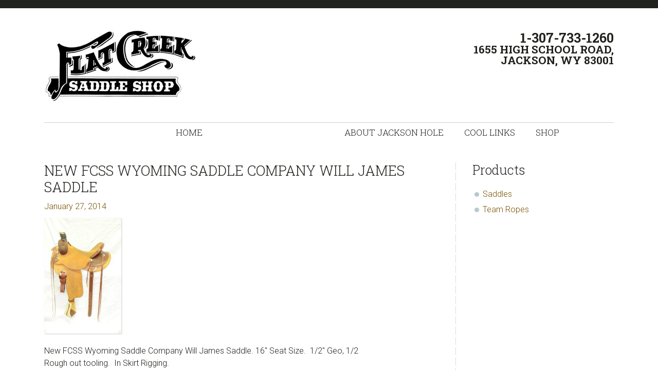

--- FILE ---
content_type: text/html; charset=UTF-8
request_url: https://flatcreeksaddle.com/product/saddles/new-fcss-wyoming-saddle-company-will-james-saddle/
body_size: 32249
content:
<!DOCTYPE html>
<html lang="en-US">
<head >
<meta charset="UTF-8" />
<meta name="viewport" content="width=device-width, initial-scale=1" />
<title>New FCSS Wyoming Saddle Company Will James Saddle </title>
<link rel='dns-prefetch' href='//fonts.googleapis.com' />
<link rel='dns-prefetch' href='//s.w.org' />
<link rel="alternate" type="application/rss+xml" title="1-307-733-1260 &raquo; Feed" href="https://flatcreeksaddle.com/feed/" />
<link rel="alternate" type="application/rss+xml" title="1-307-733-1260 &raquo; Comments Feed" href="https://flatcreeksaddle.com/comments/feed/" />
<link rel="canonical" href="https://flatcreeksaddle.com/product/saddles/new-fcss-wyoming-saddle-company-will-james-saddle/" />
		<script type="text/javascript">
			window._wpemojiSettings = {"baseUrl":"https:\/\/s.w.org\/images\/core\/emoji\/13.0.0\/72x72\/","ext":".png","svgUrl":"https:\/\/s.w.org\/images\/core\/emoji\/13.0.0\/svg\/","svgExt":".svg","source":{"concatemoji":"https:\/\/flatcreeksaddle.com\/wp-includes\/js\/wp-emoji-release.min.js?ver=5.5.17"}};
			!function(e,a,t){var n,r,o,i=a.createElement("canvas"),p=i.getContext&&i.getContext("2d");function s(e,t){var a=String.fromCharCode;p.clearRect(0,0,i.width,i.height),p.fillText(a.apply(this,e),0,0);e=i.toDataURL();return p.clearRect(0,0,i.width,i.height),p.fillText(a.apply(this,t),0,0),e===i.toDataURL()}function c(e){var t=a.createElement("script");t.src=e,t.defer=t.type="text/javascript",a.getElementsByTagName("head")[0].appendChild(t)}for(o=Array("flag","emoji"),t.supports={everything:!0,everythingExceptFlag:!0},r=0;r<o.length;r++)t.supports[o[r]]=function(e){if(!p||!p.fillText)return!1;switch(p.textBaseline="top",p.font="600 32px Arial",e){case"flag":return s([127987,65039,8205,9895,65039],[127987,65039,8203,9895,65039])?!1:!s([55356,56826,55356,56819],[55356,56826,8203,55356,56819])&&!s([55356,57332,56128,56423,56128,56418,56128,56421,56128,56430,56128,56423,56128,56447],[55356,57332,8203,56128,56423,8203,56128,56418,8203,56128,56421,8203,56128,56430,8203,56128,56423,8203,56128,56447]);case"emoji":return!s([55357,56424,8205,55356,57212],[55357,56424,8203,55356,57212])}return!1}(o[r]),t.supports.everything=t.supports.everything&&t.supports[o[r]],"flag"!==o[r]&&(t.supports.everythingExceptFlag=t.supports.everythingExceptFlag&&t.supports[o[r]]);t.supports.everythingExceptFlag=t.supports.everythingExceptFlag&&!t.supports.flag,t.DOMReady=!1,t.readyCallback=function(){t.DOMReady=!0},t.supports.everything||(n=function(){t.readyCallback()},a.addEventListener?(a.addEventListener("DOMContentLoaded",n,!1),e.addEventListener("load",n,!1)):(e.attachEvent("onload",n),a.attachEvent("onreadystatechange",function(){"complete"===a.readyState&&t.readyCallback()})),(n=t.source||{}).concatemoji?c(n.concatemoji):n.wpemoji&&n.twemoji&&(c(n.twemoji),c(n.wpemoji)))}(window,document,window._wpemojiSettings);
		</script>
		<style type="text/css">
img.wp-smiley,
img.emoji {
	display: inline !important;
	border: none !important;
	box-shadow: none !important;
	height: 1em !important;
	width: 1em !important;
	margin: 0 .07em !important;
	vertical-align: -0.1em !important;
	background: none !important;
	padding: 0 !important;
}
</style>
	<link rel='stylesheet' id='atomic-blocks-fontawesome-css'  href='https://flatcreeksaddle.com/wp-content/plugins/atomic-blocks/dist/assets/fontawesome/css/all.min.css?ver=1606245040' type='text/css' media='all' />
<link rel='stylesheet' id='jessica-css'  href='https://flatcreeksaddle.com/wp-content/themes/jessica/style.css?ver=1.8.4' type='text/css' media='all' />
<style id='jessica-inline-css' type='text/css'>
a,
.sidebar .widget_recent_comments a,
.entry-header .entry-meta,
.entry-header .entry-meta a,
.breadcrumb,
.entry-content div.it-exchange-super-widget .cart-items-wrapper .cart-item .item-info,
.woocommerce-page .summary .product_meta > span, 
.entry-title a,
.sidebar .widget-title a,
.wsm-banner .custom-text .more-link a,
.genesis-nav-menu .sub-menu a,
.wsmfeaturedpost .entry-header .entry-meta,
.widget-social a.genericon,
.bottom-widgets li a,
.widget_tag_cloud .tagcloud a,
.footer-widgets, .footer-widgets a,
.sidebar li a,
.content .entry-content .more-link a,
.breadcrumb a{
    color:#775002;
}
.breadcrumb a:hover,
.sidebar li a:hover,
.entry-title a:hover,
.sidebar .widget-title a:hover,
.wpsc-breadcrumbs a:hover,
.content .entry-content .more-link a:hover,
a:hover,
.entry-header .entry-meta a:hover,
.sidebar .widget_recent_comments a:hover,
.archive-pagination a:hover,
.bottom-widgets li a:hover,
.widget_tag_cloud .tagcloud a:hover,
.footer-widgets, .footer-widgets a:hover,
.home-mid-nav .menu .menu-item a:hover{
    color: #3B2801;
}

div.woocommerce a.button,
div.woocommerce #respond input#submit.alt,
div.woocommerce a.button.alt,
div.woocommerce button.button.alt,
div.woocommerce input.button.alt,
button,
input[type="button"],
input[type="reset"],
input[type="submit"],
.button,
.cta-box .more-link a,
.archive-pagination li a:hover,
.archive-pagination .active a,
.widget_tag_cloud .tagcloud a:hover,
body.woocommerce-page a.button,
body.woocommerce-page button.button,
body.woocommerce-page input.button,
body.woocommerce-page #respond input#submit,
body.woocommerce-page #content input.button,
body.woocommerce-page button.button.alt,
body.woocommerce-page input.button.alt,
body.woocommerce-page #respond input#submit.alt,
body.woocommerce-page #content input.button.alt,
.wsmfeaturedpost .entry-header .entry-meta,
.footer-widgets .widget_tag_cloud .tagcloud a:hover,
body.woocommerce-page .woocommerce-message:before,
body.woocommerce-page .woocommerce-info:before,
body.woocommerce-page .woocommerce-error:before,
body.woocommerce-page .woocommerce-message:before,
body.woocommerce-page .woocommerce-info:before,
body.woocommerce-page button.button.alt,
body.woocommerce-page div.product .woocommerce-tabs ul.tabs li,
body.woocommerce-page div.product .woocommerce-tabs ul.tabs li a,
div#it-exchange-store .it-exchange-product-permalink,
table.tablepress thead th,
table.tablepress tfoot th,
div.it-exchange-super-widget div.two-actions .cart-action.checkout:hover,
div.it-exchange-super-widget div.two-actions .cart-action.view-cart:hover,
.tax-it_exchange_tag .it_exchange_prod a.it-exchange-product-permalink:hover,
.tax-it_exchange_category .it_exchange_prod a.it-exchange-product-permalink:hover,
.footer-widgets .widget_wpsc_product_tags  #product_tag_wrap a:hover,
.widget_wpsc_product_tags  #product_tag_wrap a:hover,
.entry-content div.product_grid_display .item_image .more-details a,
.entry-content div.product_grid_display .product_grid_item .addtocart input[type="submit"],
.entry-content div.product_grid_display .product_grid_item .addtocart input.wpsc_buy_button,
.content div.it-exchange-super-widget .it-exchange-sw-product .buy-now-button input[type="submit"],
div.single_product_display form.product_form .wpsc_buy_button_container input[type="submit"],
div.single_product_display form.product_form .wpsc_buy_button,
div.shopping-cart-wrapper .shoppingcart #cart-widget-links a.gocheckout,
table.list_productdisplay .wpsc_buy_button_container a.wpsc_buy_button,
.woocommerce-page div.product .woocommerce-tabs ul.tabs li a:hover,
.woocommerce-page div.product .woocommerce-tabs ul.tabs li.active a,
.widget-social a.genericon {
    background-color: #20221d;
}

div.woocommerce a.button:hover,
div.woocommerce #respond input#submit.alt:hover,
div.woocommerce a.button.alt:hover,
div.woocommerce button.button.alt:hover,
div.woocommerce input.button.alt:hover,
button:hover,
input[type="button"]:hover,
input[type="reset"]:hover,
input[type="submit"]:hover,
.button:hover,
.cta-box .more-link a:hover,
body.woocommerce-pbodyage a.button:hover,
body.woocommerce-page button.button:hover,
body.woocommerce-page input.button:hover,
body.woocommerce-page #respond input#submit:hover,
body.woocommerce-page #content input.button:hover,
body.woocommerce-page button.button.alt:hover,
body.woocommerce-page input.button.alt:hover,
body.woocommerce-page a.button:hover,
body.woocommerce-page #respond input#submit.alt:hover,
body.woocommerce-page #content input.button.alt:hover,
body.woocommerce button.button.alt.disabled,
body.woocommerce button.button.alt.disabled:hover,
body.woocommerce div.product .woocommerce-tabs ul.tabs li.active,
body.woocommerce-page div.product .woocommerce-tabs ul.tabs li.active a,
body.woocommerce-page div.product .woocommerce-tabs ul.tabs li a:hover,
body.woocommerce-page button.button.alt:hover,
div#it-exchange-store .it-exchange-product-permalink:hover,
.entry-content div.product_grid_display .item_image .more-details a:hover,
.entry-content div.product_grid_display .product_grid_item .addtocart input[type="submit"]:hover,
.entry-content div.product_grid_display .product_grid_item .addtocart input.wpsc_buy_button:hover,
.content div.it-exchange-super-widget .it-exchange-sw-product .buy-now-button input[type="submit"]:hover,
div.shopping-cart-wrapper .shoppingcart #cart-widget-links a.gocheckout:hover,
div#list_view_products_page_container .wpsc_buy_button_container .wpsc_buy_button:hover,
div.single_product_display form.product_form .wpsc_buy_button_container input[type="submit"]:hover,
div.single_product_display form.product_form .wpsc_buy_button:hover,
.widget-social a.genericon:hover {
    background-color: #10110E;
}

body.woocommerce-page .woocommerce-error,
body.woocommerce-page .woocommerce-message,
body.woocommerce-page .woocommerce-info {
    border-color: #20221d;
}

body.woocommerce-page .woocommerce-message:before, 
body.woocommerce-page .woocommerce-info:before, 
body.woocommerce-page .woocommerce-error:before, 
body.woocommerce-page .woocommerce-message:before, 
body.woocommerce-page .woocommerce-info:before{
    background-color:transparent;
}

.wp-block-button .has-background.has-link-color-background-color{
    background-color: #775002;
}
.wp-block-button .has-background.has-link-color-background-color:hover{
    background-color: #3B2801;
}
.wp-block-button .has-text-color.has-link-color-color{
    color: #775002
}

.wp-block-button .has-background.has-accent-color-background-color{
    background-color: #20221d;
}
.wp-block-button .has-background.has-accent-color-background-color:hover{
    background-color: #10110E;
}
.wp-block-button .has-text-color.has-accent-color-color{
    color: #20221d;
}

</style>
<link rel='stylesheet' id='wp-block-library-css'  href='https://flatcreeksaddle.com/wp-includes/css/dist/block-library/style.min.css?ver=5.5.17' type='text/css' media='all' />
<link rel='stylesheet' id='atomic-blocks-style-css-css'  href='https://flatcreeksaddle.com/wp-content/plugins/atomic-blocks/dist/blocks.style.build.css?ver=1606245040' type='text/css' media='all' />
<link rel='stylesheet' id='cptch_stylesheet-css'  href='https://flatcreeksaddle.com/wp-content/plugins/captcha/css/front_end_style.css?ver=4.4.5' type='text/css' media='all' />
<link rel='stylesheet' id='dashicons-css'  href='https://flatcreeksaddle.com/wp-includes/css/dashicons.min.css?ver=5.5.17' type='text/css' media='all' />
<link rel='stylesheet' id='cptch_desktop_style-css'  href='https://flatcreeksaddle.com/wp-content/plugins/captcha/css/desktop_style.css?ver=4.4.5' type='text/css' media='all' />
<link rel='stylesheet' id='responsive-lightbox-swipebox-css'  href='https://flatcreeksaddle.com/wp-content/plugins/responsive-lightbox/assets/swipebox/swipebox.min.css?ver=2.2.3' type='text/css' media='all' />
<link rel='stylesheet' id='widgetopts-styles-css'  href='https://flatcreeksaddle.com/wp-content/plugins/widget-options/assets/css/widget-options.css' type='text/css' media='all' />
<link rel='stylesheet' id='genericons-css'  href='https://flatcreeksaddle.com/wp-content/themes/jessica/lib/genericons/genericons.css?ver=1.8.4' type='text/css' media='all' />
<link rel='stylesheet' id='google-font-roboto-css'  href='//fonts.googleapis.com/css?family=Roboto%3A400%2C300%2C400italic%2C500%2C700%7CRoboto+Slab%3A400%2C700%2C300&#038;ver=1.8.4' type='text/css' media='all' />
<link rel='stylesheet' id='jquery-ui-css'  href='https://flatcreeksaddle.com/wp-content/plugins/wp-checkout/views/default/css/jquery-ui.css?ver=5.5.17' type='text/css' media='all' />
<link rel='stylesheet' id='colorbox-css'  href='https://flatcreeksaddle.com/wp-content/plugins/wp-checkout/views/default/css/colorbox.css?ver=5.5.17' type='text/css' media='all' />
<link rel='stylesheet' id='select2-css'  href='//cdnjs.cloudflare.com/ajax/libs/select2/4.0.0/css/select2.min.css?ver=4.0.0' type='text/css' media='all' />
<link rel='stylesheet' id='checkout-base-css'  href='https://flatcreeksaddle.com/wp-content/plugins/wp-checkout/views/default/style.css?ver=5.5.17' type='text/css' media='all' />
<link rel='stylesheet' id='checkout-css'  href='https://flatcreeksaddle.com/wp-content/plugins/wp-checkout/views/default/style.css?ver=1.9.3.3' type='text/css' media='all' />
<link rel='stylesheet' id='checkout-custom-css'  href='https://flatcreeksaddle.com/wp-content/plugins/wp-checkout/views/default/custom-css.php?ver=5.5.17' type='text/css' media='all' />
<script type='text/javascript' src='https://flatcreeksaddle.com/wp-includes/js/jquery/jquery.js?ver=1.12.4-wp' id='jquery-core-js'></script>
<script type='text/javascript' src='https://flatcreeksaddle.com/wp-content/plugins/responsive-lightbox/assets/swipebox/jquery.swipebox.min.js?ver=2.2.3' id='responsive-lightbox-swipebox-js'></script>
<script type='text/javascript' src='https://flatcreeksaddle.com/wp-content/plugins/responsive-lightbox/assets/infinitescroll/infinite-scroll.pkgd.min.js?ver=5.5.17' id='responsive-lightbox-infinite-scroll-js'></script>
<script type='text/javascript' id='responsive-lightbox-js-extra'>
/* <![CDATA[ */
var rlArgs = {"script":"swipebox","selector":"lightbox","customEvents":"","activeGalleries":"1","animation":"1","hideCloseButtonOnMobile":"0","removeBarsOnMobile":"0","hideBars":"1","hideBarsDelay":"5000","videoMaxWidth":"1080","useSVG":"1","loopAtEnd":"0","woocommerce_gallery":"0","ajaxurl":"https:\/\/flatcreeksaddle.com\/wp-admin\/admin-ajax.php","nonce":"5cad415427"};
/* ]]> */
</script>
<script type='text/javascript' src='https://flatcreeksaddle.com/wp-content/plugins/responsive-lightbox/js/front.js?ver=2.2.3' id='responsive-lightbox-js'></script>
<link rel="https://api.w.org/" href="https://flatcreeksaddle.com/wp-json/" /><link rel="EditURI" type="application/rsd+xml" title="RSD" href="https://flatcreeksaddle.com/xmlrpc.php?rsd" />
<link rel="alternate" type="application/json+oembed" href="https://flatcreeksaddle.com/wp-json/oembed/1.0/embed?url=https%3A%2F%2Fflatcreeksaddle.com%2Fproduct%2Fsaddles%2Fnew-fcss-wyoming-saddle-company-will-james-saddle%2F" />
<link rel="alternate" type="text/xml+oembed" href="https://flatcreeksaddle.com/wp-json/oembed/1.0/embed?url=https%3A%2F%2Fflatcreeksaddle.com%2Fproduct%2Fsaddles%2Fnew-fcss-wyoming-saddle-company-will-james-saddle%2F&#038;format=xml" />

	<style type='text/css'>
	span.dropcap {
		display: inline;
		float: left;
		margin: 0;
		padding: .26em .08em 0 0;
		#padding: 0.26em 0.08em 0.2em 0.00em;/* override for Microsoft Internet Explorer browsers*/
		_padding: 0.26em 0.08em 0.4em 0.00em; /* override for IE browsers 6.0 and older */	
		font-size: 3.8em;
		line-height: .4em;
		text-transform: capitalize;
		color: #c30;
		font-family: Georgia, Times New Romans, Trebuchet MS, Lucida Grande;
	}
	</style>
	<!--[if lt IE 8]>
<style type="text/css">
div.productsgrid ul li {
    display: inline;
    zoom: 1;
}

div.wpcocategoriesgrid ul li {
    display: inline;
    zoom: 1;
    width: 200px;
}
</style>
<![endif]-->

<!--[if lt IE 10]>
<style type="text/css">
.checkout_loading {
	width: 16px;
	height: 16px;
	background: transparent url('https://flatcreeksaddle.com/wp-content/plugins/wp-checkout/views/default/img/loading.gif') no-repeat;
	display: inline-block;
}
</style>
<![endif]-->


<script type="text/javascript">
var wpcoURL = "https://flatcreeksaddle.com/wp-content/plugins/wp-checkout";
var wpcoAjax = "https://flatcreeksaddle.com/wp-content/plugins/wp-checkout/wp-checkout-ajax.php";
var checkout_ajaxurl = "https://flatcreeksaddle.com/wp-admin/admin-ajax.php?";
var wpcoCurrency = "&#36;";
var checkout_favorites_url = "https://flatcreeksaddle.com/shop/your-account/?wpcomethod=favorites";
var cart_frontend_notice = true;

jQuery(document).ready(function() {
	if (jQuery.isFunction(jQuery.fn.tooltip)) {
		jQuery(".wpcohelp a").tooltip();
	}
	
	if (jQuery.isFunction(jQuery.fn.select2)) {
		jQuery('select.checkout_country, select.checkout_states, select.checkout_select2').select2({
			dropdownAutoWidth: true
		});
	}
});
</script>            
            <script type="text/javascript">
            jQuery(document).ready(function() {
				if (jQuery.isFunction(jQuery.fn.colorbox)) { jQuery('.colorbox').colorbox({maxWidth:'100%', maxHeight:'90%'}); }
				
				
				if (jQuery.isFunction(jQuery.fn.button)) { jQuery('.productsubmit input, .wpcobutton').button(); }
				if (jQuery.isFunction(jQuery.fn.ddslick)) { jQuery('.ddslick').ddslick(); }
			});
            
            				var wpcoajaxurl = "https://flatcreeksaddle.com/wp-admin/admin-ajax.php?";
						var wpcoDoAjax = false;
			var wpcoScrollAjax = true;
			
						</script>
            
            <link rel="icon" href="https://flatcreeksaddle.com/wp-content/themes/jessica/images/favicon.ico" />
</head>
<body class="product-template-default single single-product postid-488 wp-custom-logo wp-embed-responsive content-sidebar genesis-breadcrumbs-hidden genesis-footer-widgets-hidden" itemscope itemtype="https://schema.org/WebPage"><div class="site-container"><ul class="genesis-skip-link"><li><a href="#genesis-nav-primary" class="screen-reader-shortcut"> Skip to primary navigation</a></li><li><a href="#genesis-content" class="screen-reader-shortcut"> Skip to main content</a></li><li><a href="#genesis-sidebar-primary" class="screen-reader-shortcut"> Skip to primary sidebar</a></li></ul><aside class="before-header"><div class="wrap"></div></aside><header class="site-header" itemscope itemtype="https://schema.org/WPHeader"><div class="wrap"><div class="title-area"><a href="https://flatcreeksaddle.com/" class="custom-logo-link" rel="home"><img width="300" height="145" src="https://flatcreeksaddle.com/wp-content/uploads/2020/10/invoice-logo.jpg" class="custom-logo" alt="1-307-733-1260" srcset="https://flatcreeksaddle.com/wp-content/uploads/2020/10/invoice-logo.jpg 300w, https://flatcreeksaddle.com/wp-content/uploads/2020/10/invoice-logo-150x73.jpg 150w" sizes="(max-width: 300px) 100vw, 300px" /></a><p class="site-title" itemprop="headline"><a href="https://flatcreeksaddle.com/">1-307-733-1260</a></p><p class="site-description" itemprop="description">1655 High School Road, JACKSON, WY 83001</p></div><div class="widget-area header-widget-area"><section id="custom_html-3" class="widget_text widget widget_custom_html"><div class="widget_text widget-wrap"><div class="textwidget custom-html-widget"><h2>
	1-307-733-1260
</h2>
<h4>1655 High School Road,<br /> JACKSON, WY 83001
</h4></div></div></section>
</div></div></header><nav class="nav-primary" aria-label="Main" itemscope itemtype="https://schema.org/SiteNavigationElement" id="genesis-nav-primary"><div class="wrap"><ul id="menu-top-menu" class="menu genesis-nav-menu menu-primary js-superfish"><li id="menu-item-358" class="menu-item menu-item-type-post_type menu-item-object-page menu-item-home menu-item-358"><a title="New &#038; Used Western Saddles For Sale &#8211; Horse Tack" href="https://flatcreeksaddle.com/" itemprop="url"><span class="menu-description"></span><span itemprop="name">Home</span></a></li>
<li id="menu-item-362" class="menu-item menu-item-type-post_type menu-item-object-page menu-item-362"><a href="https://flatcreeksaddle.com/about-jackson-hole/" itemprop="url"><span itemprop="name">About Jackson Hole</span></a></li>
<li id="menu-item-363" class="menu-item menu-item-type-post_type menu-item-object-page menu-item-363"><a href="https://flatcreeksaddle.com/cool-links/" itemprop="url"><span itemprop="name">Cool Links</span></a></li>
<li id="menu-item-593" class="menu-item menu-item-type-post_type menu-item-object-page menu-item-has-children menu-item-593"><a href="https://flatcreeksaddle.com/shop/" itemprop="url"><span itemprop="name">Shop</span></a>
<ul class="sub-menu">
	<li id="menu-item-594" class="menu-item menu-item-type-post_type menu-item-object-page menu-item-594"><a href="https://flatcreeksaddle.com/shop/search-products/" itemprop="url"><span itemprop="name">Search Products</span></a></li>
	<li id="menu-item-595" class="menu-item menu-item-type-post_type menu-item-object-page menu-item-595"><a href="https://flatcreeksaddle.com/shop/your-account/" itemprop="url"><span itemprop="name">Your Account</span></a></li>
	<li id="menu-item-596" class="menu-item menu-item-type-post_type menu-item-object-page menu-item-596"><a href="https://flatcreeksaddle.com/shop/shopping-cart/" itemprop="url"><span itemprop="name">Shopping Cart</span></a></li>
</ul>
</li>
</ul></div></nav><div class="site-inner"><div class="wrap"><div class="content-sidebar-wrap"><main class="content" id="genesis-content"><article class="post-488 product type-product status-publish entry" aria-label="New FCSS Wyoming Saddle Company Will James Saddle" itemscope itemtype="https://schema.org/CreativeWork"><header class="entry-header"><h1 class="entry-title" itemprop="headline">New FCSS Wyoming Saddle Company Will James Saddle</h1>
<p class="entry-meta"><time class="entry-time" itemprop="datePublished" datetime="2014-01-27T16:06:18-07:00">January 27, 2014</time> </p></header><div class="entry-content" itemprop="text"><!-- Product View -->


<div class="wpcoproduct wpco checkout">
		
	    
    	    	    	<!-- Lightbox Effect -->
	        <div class="wpcoimages">
	            	                	                    <div class="wpcoproductimage">
	                        <a  class="colorbox" rel="new-fcss-wyoming-saddle-company-will-james-saddle-images"  href="http://flatcreeksaddle.com/wp-content/uploads/wp-checkout/images/new-fcss-wyoming-saddle-company-will-james-sa-1390863978.jpg" target="_self" title="New FCSS Wyoming Saddle Company Will James Saddle "><span class="zoom_hover">Zoom</span><img src="http://flatcreeksaddle.com/wp-content/uploads/bfi_thumb/2026/01/new-fcss-wyoming-saddle-company-will-james-sa-1390863978-2w1qhmqdvciuvbf56erz0g.jpg" style="width:150px; height:px;" width="150" height="" class="checkout_dropshadow" alt="new-fcss-wyoming-saddle-company-will-james-sa-1390863978-jpg" /></a>	                    </div>
	                	            	            
	            	        </div>
	    			
    <!-- BEG Product Information Holder -->
    <div class="productinfoholder" style="width:650px;">
		                            <div class="productdescriptionview"><p>New FCSS Wyoming Saddle Company Will James Saddle. 16" Seat Size.  1/2" Geo, 1/2 Rough out tooling.  In Skirt Rigging.</p>
<p>FCSS Saddle # 3572</p>
</div>
                            
                    <!-- NOT SHOWCASE -->
        
            <!-- Price -->
                        <div class="pricewrap">
	            
	            	            
            	<!-- tiered product pricing -->
                                                                                <span id="productprice21" class="price productprice">&#36;<span class="priceinside pricecurrency">2250.00</span></span>
                                                                                    </div>
            
                        
            <!-- Specs -->		
            				                    
                        
                                <p class="wpcooos">Call (888) 7SADDLE To Order</p>
                                    
                <p class="wpcoerror" id="message21" style="display:none;"></p>
            </div>
        							
			
		
		
	<!-- Product Brand -->
		
	<!-- Product Supplier -->
		
			<fieldset class="wpco">
			<legend>Find Similar Items</legend>
			<div class="wpcokeywords">
													<a  class="checkout_link" rel=""  href="https://flatcreeksaddle.com/shop/search-products/?wpcosearchterm=Used 16"  Saddle" target="_self" title="Used 16&quot;  Saddle">Used 16"  Saddle</a>					, 														<a  class="checkout_link" rel=""  href="https://flatcreeksaddle.com/shop/search-products/?wpcosearchterm=Will James Saddle" target="_self" title="Will James Saddle">Will James Saddle</a>					, 														<a  class="checkout_link" rel=""  href="https://flatcreeksaddle.com/shop/search-products/?wpcosearchterm=Used Western Saddle" target="_self" title="Used Western Saddle">Used Western Saddle</a>					, 														<a  class="checkout_link" rel=""  href="https://flatcreeksaddle.com/shop/search-products/?wpcosearchterm=Saddle" target="_self" title="Saddle">Saddle</a>					, 														<a  class="checkout_link" rel=""  href="https://flatcreeksaddle.com/shop/search-products/?wpcosearchterm=Wyoming Saddle Company" target="_self" title="Wyoming Saddle Company">Wyoming Saddle Company</a>					, 														<a  class="checkout_link" rel=""  href="https://flatcreeksaddle.com/shop/search-products/?wpcosearchterm=Used Flat Creek Saddle Company" target="_self" title="Used Flat Creek Saddle Company">Used Flat Creek Saddle Company</a>					, 														<a  class="checkout_link" rel=""  href="https://flatcreeksaddle.com/shop/search-products/?wpcosearchterm=Used Saddle" target="_self" title="Used Saddle">Used Saddle</a>																	</div>
		</fieldset>
		
	
		
		
	    
        
    	
	    
    </div>

	<script type="text/javascript">
		</script>


</div><footer class="entry-footer"></footer></article></main><aside class="sidebar sidebar-primary widget-area" role="complementary" aria-label="Primary Sidebar" itemscope itemtype="https://schema.org/WPSideBar" id="genesis-sidebar-primary"><h2 class="genesis-sidebar-title screen-reader-text">sidebar</h2><aside class="widget-area"><h2 class="genesis-sidebar-title screen-reader-text">Blog Sidebar</h2><section id="checkout-5" class="widget widget_checkout checkout wpco widget_checkout_wrapper_categories"><div class="widget-wrap"><h4 class="widgettitle widget-title"><span class="sidebar-title">Products</span></h4>
	        <!-- Categories Hierarchy -->


<div class="checkout">
	<div class="checkout_widget_categories">
		<ul class="list-group"><li class="list-group-item"><a href="https://flatcreeksaddle.com/product-category/saddles/" title="Saddles">Saddles</a></li><li class="list-group-item"><a href="https://flatcreeksaddle.com/product-category/team-ropes/" title="Team Ropes">Team Ropes</a></li></ul>	</div>
</div>
    </div></section>
</aside></aside></div></div></div><footer class="site-footer" itemscope itemtype="https://schema.org/WPFooter"><div class="wrap"></div></footer></div>	<script type="text/javascript">
		function atomicBlocksShare( url, title, w, h ){
			var left = ( window.innerWidth / 2 )-( w / 2 );
			var top  = ( window.innerHeight / 2 )-( h / 2 );
			return window.open(url, title, 'toolbar=no, location=no, directories=no, status=no, menubar=no, scrollbars=no, resizable=no, copyhistory=no, width=600, height=600, top='+top+', left='+left);
		}
	</script>
	<script type="text/javascript">
(function($) {


$('.menu-primary').before('<button class="menu-toggle" role="button" aria-pressed="false"></button>'); // Add toggles to menus
$('nav .sub-menu').before('<button class="sub-menu-toggle" role="button" aria-pressed="false"></button>'); // Add toggles to sub menus
// Show/hide the navigation
$('.menu-toggle, .sub-menu-toggle').click(function() {
if ($(this).attr('aria-pressed') == 'false' ) {
$(this).attr('aria-pressed', 'true' );
}
else {
$(this).attr('aria-pressed', 'false' );
}
$(this).toggleClass('activated');
$(this).next('.menu-primary, .sub-menu').slideToggle('fast', function() {
return true;
// Animation complete.
});
});

$(window).resize(function(){
if(window.innerWidth > 700) {
$(".menu-primary").removeAttr("style");
}
});

})( jQuery );
</script>
<script type='text/javascript' src='https://flatcreeksaddle.com/wp-content/themes/jessica/lib/js/css_browser_selector.js?ver=0.4.0' id='browserselect-js'></script>
<script type='text/javascript' src='https://flatcreeksaddle.com/wp-content/plugins/atomic-blocks/dist/assets/js/dismiss.js?ver=1606245036' id='atomic-blocks-dismiss-js-js'></script>
<script type='text/javascript' src='https://flatcreeksaddle.com/wp-includes/js/hoverIntent.min.js?ver=1.8.1' id='hoverIntent-js'></script>
<script type='text/javascript' src='https://flatcreeksaddle.com/wp-content/themes/genesis/lib/js/menu/superfish.min.js?ver=1.7.10' id='superfish-js'></script>
<script type='text/javascript' src='https://flatcreeksaddle.com/wp-content/themes/genesis/lib/js/menu/superfish.args.min.js?ver=3.3.3' id='superfish-args-js'></script>
<script type='text/javascript' src='https://flatcreeksaddle.com/wp-content/themes/genesis/lib/js/skip-links.min.js?ver=3.3.3' id='skip-links-js'></script>
<script type='text/javascript' src='https://flatcreeksaddle.com/wp-includes/js/jquery/ui/core.min.js?ver=1.11.4' id='jquery-ui-core-js'></script>
<script type='text/javascript' src='https://flatcreeksaddle.com/wp-includes/js/jquery/ui/widget.min.js?ver=1.11.4' id='jquery-ui-widget-js'></script>
<script type='text/javascript' src='https://flatcreeksaddle.com/wp-content/plugins/wp-checkout/views/default/js/colorbox.js?ver=1.9.3.3' id='colorbox-js'></script>
<script type='text/javascript' src='https://flatcreeksaddle.com/wp-includes/js/jquery/ui/tabs.min.js?ver=1.11.4' id='jquery-ui-tabs-js'></script>
<script type='text/javascript' src='https://flatcreeksaddle.com/wp-includes/js/jquery/ui/datepicker.min.js?ver=1.11.4' id='jquery-ui-datepicker-js'></script>
<script type='text/javascript' src='https://flatcreeksaddle.com/wp-includes/js/jquery/ui/button.min.js?ver=1.11.4' id='jquery-ui-button-js'></script>
<script type='text/javascript' src='https://flatcreeksaddle.com/wp-content/plugins/wp-checkout/js/autoheight.js?ver=5.5.17' id='autoheight-js'></script>
<script type='text/javascript' src='//cdnjs.cloudflare.com/ajax/libs/select2/4.0.0/js/select2.min.js?ver=4.0.0' id='select2-js'></script>
<script type='text/javascript' src='https://flatcreeksaddle.com/wp-includes/js/jquery/ui/position.min.js?ver=1.11.4' id='jquery-ui-position-js'></script>
<script type='text/javascript' src='https://flatcreeksaddle.com/wp-includes/js/jquery/ui/tooltip.min.js?ver=1.11.4' id='jquery-ui-tooltip-js'></script>
<script type='text/javascript' src='https://flatcreeksaddle.com/wp-content/plugins/wp-checkout/views/default/js/functions.js?ver=1.9.3.3' id='checkout-js'></script>
<script type='text/javascript' src='https://flatcreeksaddle.com/wp-content/plugins/wp-checkout/js/wp-checkout.js?ver=1.9.3.3' id='wp-checkout-js'></script>
<script type='text/javascript' src='https://flatcreeksaddle.com/wp-includes/js/jquery/jquery.form.min.js?ver=4.2.1' id='jquery-form-js'></script>
<script type='text/javascript' src='https://flatcreeksaddle.com/wp-includes/js/wp-embed.min.js?ver=5.5.17' id='wp-embed-js'></script>
</body></html>
